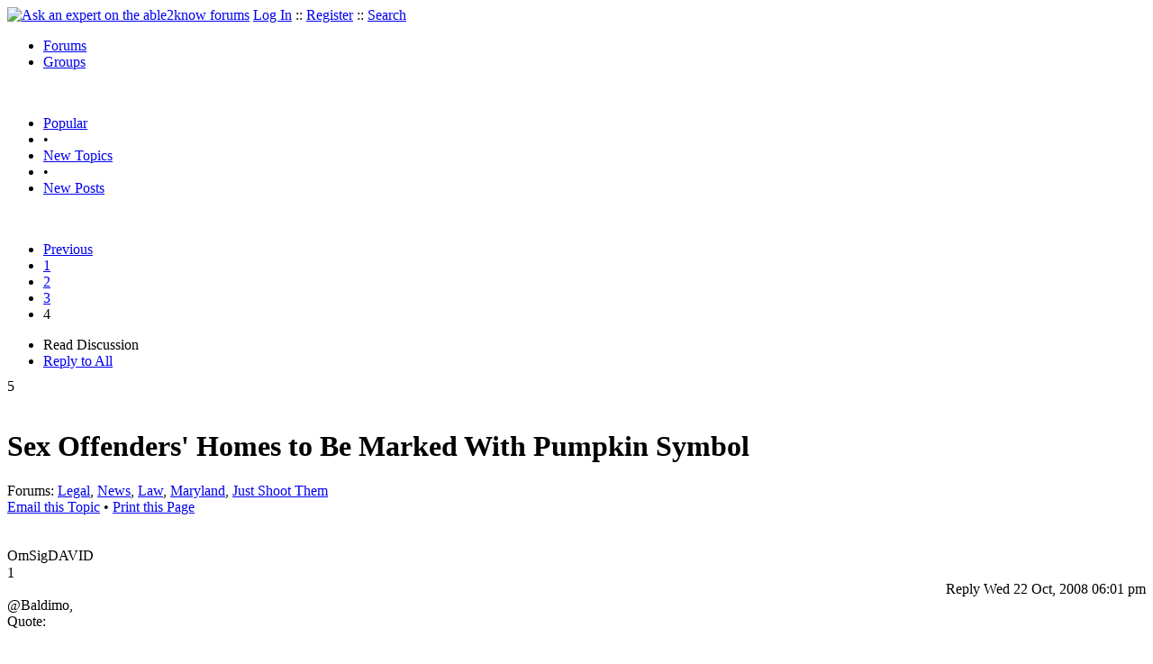

--- FILE ---
content_type: text/html
request_url: https://able2know.org/topic/124083-4
body_size: 5222
content:



<!DOCTYPE html PUBLIC "-//W3C//DTD XHTML 1.0 Strict//EN"
"https://www.w3.org/TR/xhtml1/DTD/xhtml1-strict.dtd">
<html xmlns="https://www.w3.org/1999/xhtml" xml:lang="en" lang="en">
<head>
<!-- GA4 -->
<!-- Google tag (gtag.js) -->

<script async src="https://www.googletagmanager.com/gtag/js?id=G-Q51F5M8FGC"></script>
<script>
  window.dataLayer = window.dataLayer || [];
  function gtag(){dataLayer.push(arguments);}
  gtag('js', new Date());

  gtag('config', 'G-Q51F5M8FGC');
</script>
 
	<meta http-equiv="Content-Type" content="text/html; charset=utf-8" />
	<meta name="robots" content="noarchive">
	<title>Sex Offenders&#039; Homes to Be Marked With Pumpkin Symbol - Page 4</title>
	<link type="text/css" rel="stylesheet" href="https://cdn2.able2know.org/css/v11/site.gz.css" />
		<meta name='keywords' content="legal, news, law, maryland, just shoot them" />
<meta name='description' content="Discussion Tagged: Legal News Law Maryland Just Shoot Them, Replies: 63 Page: 4" />
<script type="text/javascript" src="https://partner.googleadservices.com/gampad/google_service.js">
</script>
<script type="text/javascript">
  GS_googleAddAdSenseService("ca-pub-3092869023721312");
  GS_googleEnableAllServices();
</script>
<script type="text/javascript">
	GA_googleAddAttr("isGuest", "true");
	GA_googleAddAttr("tag", "legal");
</script> 
<script type="text/javascript">
		GA_googleAddSlot("ca-pub-3092869023721312", "a2kTopicLeaderboard");
	GA_googleAddAdSenseSlotAttr("a2kTopicLeaderboard", "google_color_border", "DFEDFF");
	GA_googleAddAdSenseSlotAttr("a2kTopicLeaderboard", "google_color_link", "1170A0");
	GA_googleAddAdSenseSlotAttr("a2kTopicLeaderboard", "google_color_bg", "FFFFFF");
	GA_googleAddAdSenseSlotAttr("a2kTopicLeaderboard", "google_color_text", "000000");
	GA_googleAddAdSenseSlotAttr("a2kTopicLeaderboard", "google_color_url", "008000");
	GA_googleAddAdSenseSlotAttr("a2kTopicLeaderboard", "google_alternate_ad_url ", "https://pan.horizontalverticals.com/zonetags/a2k/google/leaderboard.html");
	GA_googleAddAdSenseSlotAttr("a2kTopicLeaderboard", "google_ad_type", "text_image");
	GA_googleAddAdSenseSlotAttr("a2kTopicLeaderboard", "google_ui_features", "rc:10");
	GA_googleAddAdSenseSlotAttr("a2kTopicLeaderboard", "google_ad_channel", "");
				GA_googleAddSlot("ca-pub-3092869023721312", "a2kTopicLeaderboardEnd");
	GA_googleAddAdSenseSlotAttr("a2kTopicLeaderboardEnd", "google_color_border", "DFEDFF");
	GA_googleAddAdSenseSlotAttr("a2kTopicLeaderboardEnd", "google_color_link", "1170A0");
	GA_googleAddAdSenseSlotAttr("a2kTopicLeaderboardEnd", "google_color_bg", "FFFFFF");
	GA_googleAddAdSenseSlotAttr("a2kTopicLeaderboardEnd", "google_color_text", "000000");
	GA_googleAddAdSenseSlotAttr("a2kTopicLeaderboardEnd", "google_color_url", "008000");
	GA_googleAddAdSenseSlotAttr("a2kTopicLeaderboardEnd", "google_alternate_ad_url ", "https://pan.horizontalverticals.com/zonetags/a2k/google/leaderboard.html");
	GA_googleAddAdSenseSlotAttr("a2kTopicLeaderboardEnd", "google_ad_type", "text_image");
	GA_googleAddAdSenseSlotAttr("a2kTopicLeaderboardEnd", "google_ui_features", "rc:10");
	GA_googleAddAdSenseSlotAttr("a2kTopicLeaderboardEnd", "google_ad_channel", "");
		</script>
<script type="text/javascript">
  GA_googleFetchAds();
</script>
    
	
	<!-- legacy UA tag to be removed before July 1 2023 -->
	<script type="text/javascript">
	
  	var _gaq = _gaq || [];
  	_gaq.push(['_setAccount', 'UA-6419689-1']);
  	_gaq.push(['_setDomainName', '.able2know.org']);
  	_gaq.push(['_trackPageview']);
	
  	(function() {
    	var ga = document.createElement('script'); ga.type = 'text/javascript'; ga.async = true;
    	ga.src = ('https:' == document.location.protocol ? 'https://ssl' : 'http://www') + '.google-analytics.com/ga.js';
    	var s = document.getElementsByTagName('script')[0]; s.parentNode.insertBefore(ga, s);
  	})();
	</script>
	
</head>
<body>
	<div id="header">
		<div class="wrapper">
			<a name="top" id="top"></a><a href="https://able2know.org/" title="Ask an expert on the able2know forums"><img id="logo" src="https://cdn2.able2know.org/images/v5/logo.jpg" alt="Ask an expert on the able2know forums" width="150" height="50" /></a>			<span class="siteLinks"><a href="https://able2know.org/authenticate/login/" title="Log In">Log In</a> :: <a href="https://able2know.org/authenticate/register/" title="Register">Register</a> :: <a href="https://able2know.org/search/" title="Search">Search</a></span>
						<ul id="headerNav" class="inline">
				<li class="selected"><a href="https://able2know.org/forums/" title="Forums">Forums</a><span></span></li>
				<li><a href="https://groups.able2know.org/" title="Groups">Groups</a><span></span></li>
			</ul>
						<br style="clear:both;"/>
		</div>
	</div>
	<div id="subHeader"> 
		<div class="wrapper">
												<ul class="inline">
	<li><a href="https://able2know.org/popular/" title="Popular">Popular</a></li>
	<li>&#8226;</li>
		<li><a href="https://able2know.org/newtopics/" title="New Topics">New Topics</a></li>
	<li>&#8226;</li>
	<li><a href="https://able2know.org/newposts/" title="New Posts">New Posts</a></li>
</ul>										<div class="clear">&nbsp;</div>
		</div>
	</div>
	<div id="body">
		<div id="aboveContent">
						<div style='text-align:center;'>
		<script type="text/javascript">
			GA_googleFillSlot("a2kTopicLeaderboard");
		</script>
	</div>

		</div>

					<div class="wrapper" style="margin-bottom:-6px;">
								<div class="pagination">
			<ul>
									<li>
						<a href="https://able2know.org/topic/124083-3" title="Previous Page">Previous</a>
					</li>
																			<li>
							<a href="https://able2know.org/topic/124083-1" title="Page 1">1</a>
						</li>
																				<li>
							<a href="https://able2know.org/topic/124083-2" title="Page 2">2</a>
						</li>
																				<li>
							<a href="https://able2know.org/topic/124083-3" title="Page 3">3</a>
						</li>
																				<li class="currentPage">4</li>
																</ul>
		</div>
	
	<ul class="tabStrip connectedTabs">
						<li class='selected'><span>Read Discussion</span></li>
						<li><a href="/reply/topic-124083" title="Reply to All" rel="nofollow">Reply to All</a></li>
		</ul>

			</div>
				<div class="wrapper mainWrapper">
						
				<div class="box gridItem">
		<div class="topicHeader item" id="topicHeader-3439614">
			<div class="popularityBadge">
				<span class="postScore">5</span>
				<div class="popularityVote">	
											<span class='thumbUp'>&nbsp;</span>
						
											<span class='thumbDown'>&nbsp;</span>
						
				</div>																	
			</div>
			<h1>Sex Offenders&#039; Homes to Be Marked With Pumpkin Symbol</h1>
			<div class="topicMeta">
				Forums:
				<a href='https://able2know.org/forum/legal/' title="Legal Forum">Legal</a>, <a href='https://able2know.org/forum/news/' title="News Forum">News</a>, <a href='https://able2know.org/forum/law/' title="Law Forum">Law</a>, <a href='https://able2know.org/forum/maryland/' title="Maryland Forum">Maryland</a>, <a href='https://able2know.org/forum/just_shoot_them/' title="Just Shoot Them Forum">Just Shoot Them</a>
									<br/>
					<span><a class="dhtml" href="/cdn-cgi/l/email-protection#[base64]" title="Email this Topic">Email this Topic</a></span>
					<span>&#8226; <a class="dhtml" href="javascript:window.print();" title="Print this Page">Print this Page</a></span>
							</div>			
		</div>
		<div class="clear">&nbsp;</div>
	</div>
	<div class="clear">&nbsp;</div>
	<div class="topicList box">
		<input type="hidden" id="topicId" value="124083"/>
									<a name="firstPost" id="firstPost"></a>									<div id="post-3447636" class="postWrapper">
						<div class="header">
														
						<span class="user">OmSigDAVID</span><br/>
													
							<div style="height:1px;overflow:hidden;clear:both;">&nbsp;</div>
						</div>
													<div class="toolbar" style="text-align:right;">
							<div class="postVotes postControls">						
																	<span class='thumbUp'>&nbsp;</span>
															
								<span class="postScore" style="float:left;">1</span>
																	<span class='thumbDown'>&nbsp;</span>
															</div>		
														
							<span class="buttons postReply" id="postReply-3447636" title="Reply">Reply</span>																								
						<span class="date smalltxt">
							Wed 22 Oct, 2008 06:01 pm
						</span>									
					</div>	

					<div id="post-3447636-body" class="expandedPostBody" style="clear:both;">
													<div>@Baldimo,<br /></div>
												<div class='quote'><span class='quoteTitle'>Quote:</span><blockquote><div><br />
So if someone sets up their child to get taken by one of these guys <br />
and then kills the child molester, that is ok? </div></blockquote></div><br />
<span style='font-size:24px;'><b>WHAT ??</b></span>  <span style='font-size:20px;'><b>Bait</b></span> ?<br />
This never occurred to me.  It strikes me as a little <i><b>SICK.</b></i><br />
I &#039;m a bit shocked that u ask me this.<br />
<br />
In the movie,  Bronson &#039;s wife n married daughter<br />
were the original victims of rape n murder; both adults (and not bait).<br />
<br />
<br />
<div class='quote'><span class='quoteTitle'>Quote:</span><blockquote><div><br />
You know there are people out there crazy enough to do this right?</div></blockquote></div><br />
I dunno.<br />
I never stopped to consider this, until u now brought it up.<br />
For sure, I woudn &#039;t do it, <br />
and I have <b>NO RIGHT </b>to put a child in danger ( or anyone else ).<br />
<br />
<br />
<div class='quote'><span class='quoteTitle'>Quote:</span><blockquote><div><br />
 Does that pass the david acceptence for getting rid of child molesters. </div></blockquote></div><br />
No.<br />
I am quite perplexed that I am being presented with these questions.<br />
<br />
<br />
<br />
<br />
David
											</div>
					<div class="replyBox" id="replybox-3447636">
														<span style="float:left;">0 Replies</span>
																		<div style="height:1px;overflow:hidden;clear:both;">&nbsp;</div>
					</div>
				</div>
																									<div id="post-3447650" class="postWrapper">
						<div class="header">
														
						<span class="user">OmSigDAVID</span><br/>
													
							<div style="height:1px;overflow:hidden;clear:both;">&nbsp;</div>
						</div>
													<div class="toolbar" style="text-align:right;">
							<div class="postVotes postControls">						
																	<span class='thumbUp'>&nbsp;</span>
															
								<span class="postScore" style="float:left;">1</span>
																	<span class='thumbDown'>&nbsp;</span>
															</div>		
														
							<span class="buttons postReply" id="postReply-3447650" title="Reply">Reply</span>																								
						<span class="date smalltxt">
							Wed 22 Oct, 2008 06:19 pm
						</span>									
					</div>	

					<div id="post-3447650-body" class="expandedPostBody" style="clear:both;">
													<div>@hawkeye10,<br /></div>
												<div class='quote'><span class='quoteTitle'>Quote:</span><blockquote><div><br />
child molesters are sick</div></blockquote></div><br />
So it seems.<br />
<br />
<br />
<div class='quote'><span class='quoteTitle'>Quote:</span><blockquote><div><br />
the long term solution is to find out why and how child molesters <br />
are created, and create fewer of them.</div></blockquote></div><br />
Sounds good to ME.<br />
<br />
<br />
<div class='quote'><span class='quoteTitle'>Quote:</span><blockquote><div><br />
Those who favor a bullet to the head for child molesters <br />
(that would be Bill and David)</div></blockquote></div><br />
Y do u attribute that to ME, Haweye ?<br />
<br />
What brought <b>THAT</b> on ?<br />
I have never commented upon (nor have I taken time to consider)<br />
what penalty is appropriate for child molesters.<br />
In some cases (extreme cases) this has manifested as violent sodomy and murder.<br />
Capital punishment properly applies to murder; no problem.<br />
Capital punishment for violent sodomy ?  <b>MAYBE</b>; I can see that.<br />
<br />
If u choose to define child molestation as a kiss<br />
or a swat on the butt, I have my doubts as to the propriety of capital punishment.<br />
<br />
I have never commented upon the merits of penalties<br />
for sexual violence before; <b>I have <span class='underline'><i>no idea </i></span></b>Y u have<br />
attributed to me something about &quot;a bullet to the head&quot;.<br />
<br />
Where do u get that ?<br />
<br />
<br />
<br />
<br />
<br />
David
											</div>
					<div class="replyBox" id="replybox-3447650">
													<a class="replyBoxLink dhtml">
								<span style="float:left;">1 Reply</span>
							</a>
																		<div style="height:1px;overflow:hidden;clear:both;">&nbsp;</div>
					</div>
				</div>
																									<div id="post-3447659" class="postWrapper">
						<div class="header">
														
						<span class="user">hawkeye10</span><br/>
													
							<div style="height:1px;overflow:hidden;clear:both;">&nbsp;</div>
						</div>
													<div class="toolbar" style="text-align:right;">
							<div class="postVotes postControls">						
																	<span class='thumbUp'>&nbsp;</span>
															
								<span class="postScore" style="float:left;">1</span>
																	<span class='thumbDown'>&nbsp;</span>
															</div>		
														
							<span class="buttons postReply" id="postReply-3447659" title="Reply">Reply</span>																								
						<span class="date smalltxt">
							Wed 22 Oct, 2008 06:36 pm
						</span>									
					</div>	

					<div id="post-3447659-body" class="expandedPostBody" style="clear:both;">
													<div>@OmSigDAVID,<br /></div>
												<div class='quote'><span class='quoteTitle'>Quote:</span><blockquote><div>I have never commented upon the merits of penalties<br />
for sexual violence before; I have no idea Y u have<br />
attributed to me something about &quot;a bullet to the head&quot;.<br />
<br />
Where do u get that ?</div></blockquote></div><br />
<br />
I was going off of baldimo&#039;s indication of your belief. please accept my apology for being wrong and for being too lazy to check your previous words.
											</div>
					<div class="replyBox" id="replybox-3447659">
													<a class="replyBoxLink dhtml">
								<span style="float:left;">1 Reply</span>
							</a>
																		<div style="height:1px;overflow:hidden;clear:both;">&nbsp;</div>
					</div>
				</div>
																<a name="lastPost" id="lastPost"></a>									<div id="post-3447682" class="postWrapper">
						<div class="header">
														
						<span class="user">OmSigDAVID</span><br/>
													
							<div style="height:1px;overflow:hidden;clear:both;">&nbsp;</div>
						</div>
													<div class="toolbar" style="text-align:right;">
							<div class="postVotes postControls">						
																	<span class='thumbUp'>&nbsp;</span>
															
								<span class="postScore" style="float:left;">1</span>
																	<span class='thumbDown'>&nbsp;</span>
															</div>		
														
							<span class="buttons postReply" id="postReply-3447682" title="Reply">Reply</span>																								
						<span class="date smalltxt">
							Wed 22 Oct, 2008 07:02 pm
						</span>									
					</div>	

					<div id="post-3447682-body" class="expandedPostBody" style="clear:both;">
													<div>@hawkeye10,<br /></div>
												<div class='quote'><span class='quoteTitle'>Quote:</span><blockquote><div><br />
accept my apology <br />
for being wrong and for being too lazy to check your previous words. </div></blockquote></div><br />
OK; accepted.
											</div>
					<div class="replyBox" id="replybox-3447682">
														<span style="float:left;">0 Replies</span>
																		<div style="height:1px;overflow:hidden;clear:both;">&nbsp;</div>
					</div>
				</div>
																			<div style='text-align:center;margin-top:10px;margin-bottom:10px;'>
						<script data-cfasync="false" src="/cdn-cgi/scripts/5c5dd728/cloudflare-static/email-decode.min.js"></script><script type="text/javascript">
  						GA_googleFillSlot("a2kTopicLeaderboardEnd");
						</script>
					</div>
											<div style="height:1px;overflow:hidden;clear:both;">&nbsp;</div>
	</div>
	<br />
<h3>Related Topics</h3>
<div class="box">
							<div class="item" style="padding:3px; border-bottom:1px dotted #bbb;">
				<a href="https://able2know.org/topic/214707-1"><b>nobody respects an oath breaker</b></a>	- <span class="softtxt">Discussion by gungasnake</span>
			</div>
										<div class="item" style="padding:3px; border-bottom:1px dotted #bbb;">
				<a href="https://able2know.org/topic/40678-1"><b>&quot;I want to be a lawyer!&quot; -- Frequently Asked Questions</b></a>	- <span class="softtxt">Discussion by joefromchicago</span>
			</div>
										<div class="item" style="padding:3px; border-bottom:1px dotted #bbb;">
				<a href="https://able2know.org/topic/285539-1"><b>Can a Government Official Claim Religious Exemption from Performing Official Duties?</b></a>	- <span class="softtxt">Discussion by wandeljw</span>
			</div>
										<div class="item" style="padding:3px; border-bottom:1px dotted #bbb;">
				<a href="https://able2know.org/topic/271290-1"><b>Guilty murderer Amanda Knox</b></a>	- <span class="softtxt">Question by contrex</span>
			</div>
										<div class="item" style="padding:3px; border-bottom:1px dotted #bbb;">
				<a href="https://able2know.org/topic/264326-1"><b>FOOD NAZI&#039;S SUFFER STUNNING DEFEAT!</b></a>	- <span class="softtxt">Discussion by hawkeye10</span>
			</div>
										<div class="item" style="padding:3px; border-bottom:1px dotted #bbb;">
				<a href="https://able2know.org/topic/263351-1"><b>Hotelmanagement - Employee dates a guest</b></a>	- <span class="softtxt">Question by lisali93</span>
			</div>
										<div class="item" style="padding:3px; border-bottom:1px dotted #bbb;">
				<a href="https://able2know.org/topic/235338-1"><b>Question about going to court for a misdemeanor?</b></a>	- <span class="softtxt">Question by Swamp Swagger</span>
			</div>
										<div class="item" style="padding:3px; border-bottom:1px dotted #bbb;">
				<a href="https://able2know.org/topic/224759-1"><b>JPMorgan Chase Civil Settlement</b></a>	- <span class="softtxt">Discussion by jcboy</span>
			</div>
										<div class="item" style="padding:3px; border-bottom:1px dotted #bbb;">
				<a href="https://able2know.org/topic/218242-1"><b>Need a Legal Opinion - They Won&#039;t Let a Relative Visit From Europe</b></a>	- <span class="softtxt">Discussion by Brandon9000</span>
			</div>
										<div class="item" style="padding:3px; border-bottom:1px dotted #bbb;">
				<a href="https://able2know.org/topic/215994-1"><b>The Trial that JUST WON&#039;T END</b></a>	- <span class="softtxt">Question by michellesings</span>
			</div>
										<div class="item" style="padding:3px; border-bottom:1px dotted #bbb;">
				<a href="https://able2know.org/topic/215832-1"><b>Can babies be a crime scene?</b></a>	- <span class="softtxt">Question by boomerang</span>
			</div>
				</div>

			<div class="clear">&nbsp;</div>

							<div class="bread">
					<div class="box">
						<ol class="inline">
																								<li><a href='https://able2know.org/'><strong>Forums</strong></a></li>
																															<li>&raquo; <a href='https://able2know.org/topic/124083-1'><strong>Sex Offenders&#039; Homes to Be Marked With Pumpkin Symbol</strong></a></li>
																															<li>&raquo; <strong>Page 4</strong></li>
																					</ol>
					</div>
				</div>
					</div>
					<div class="wrapper reverse">
								<div class="pagination">
			<ul>
									<li>
						<a href="https://able2know.org/topic/124083-3" title="Previous Page">Previous</a>
					</li>
																			<li>
							<a href="https://able2know.org/topic/124083-1" title="Page 1">1</a>
						</li>
																				<li>
							<a href="https://able2know.org/topic/124083-2" title="Page 2">2</a>
						</li>
																				<li>
							<a href="https://able2know.org/topic/124083-3" title="Page 3">3</a>
						</li>
																				<li class="currentPage">4</li>
																</ul>
		</div>
	
	<ul class="tabStrip connectedTabs">
						<li class='selected'><span>Read Discussion</span></li>
						<li><a href="/reply/topic-124083" title="Reply to All" rel="nofollow">Reply to All</a></li>
		</ul>

			</div>
			</div>

	<div id="footer">
		<div class="wrapper">
			<div class="line">
				<div class="unit size1of3">
					<h3>Quick Links</h3>
					<ul class="box listBullet">
						<li><a href="/post/ask/" title="Ask a Question">Ask a Question</a></li>
						<li><a href="/post/discuss/" title="Start a Discussion">Start a Discussion</a></li>
						<li><a href="https://able2know.org/search/" title="Search">Search</a></li>
						<li><a href="https://able2know.org/chat/" title="Chat">Chat</a></li>
											</ul>
				</div>
				<div class="unit size1of3">
									<h3>My Account</h3>
					<ul class="box listBullet">
						<li><a href="https://able2know.org/account/" title="My Account">My Account</a></li>
						<li><a href="https://able2know.org/account/profile/" title="My Profile">My Profile</a></li>
						<li><a href="https://able2know.org/account/preferences/" title="My Preferences">My Preferences</a></li>
						<li><a href="https://able2know.org/account/ignoredUsers/" title="My Ignored Users">My Ignored Users</a></li>
						<li><a href="https://able2know.org/account/subscribedTopics/" title="My Email Updates">My Email Updates</a></li>
					</ul>
								</div>
				<div class="unit size1of3 lastUnit">
					<h3>able2know</h3>
					<ul class="box listBullet">
						<li><a href="https://able2know.org/rules/" title="Rules">Rules</a></li>
						<li><a href="https://blog.able2know.org/" title="Blog">Blog</a></li>
						<li><a href="https://www.twitter.com/able2know" rel="external">Twitter</a></li>
						<li><a href="https://www.facebook.com/able2know" rel="external">Facebook</a></li>
						<li><a href="https://able2know.org/contact/" title="Contact Us">Contact Us</a></li>
					</ul>
				</div>
			</div>		</div>
	</div>
	<div id="subFooter">
		<div class="wrapper">
			<span>Copyright &copy; 2026 <a href="https://www.madlab.com/" title="MadLab, LLC" rel="external">MadLab, LLC</a> :: <a href="https://able2know.org/about/tos/" title="Terms of Service">Terms of Service</a> :: <a href="https://able2know.org/about/privacy/" title="Privacy Policy">Privacy Policy</a> :: Page generated in 0.04 seconds on 01/20/2026 at  04:07:41</span>
		</div>
	</div>
	<a href="#top" id="toplink" class="dhtml">&#9650;</a>
	<a href="#bottom" id="bottomlink" class="dhtml">&#9660;</a>
	<a name="bottom" id="bottom"></a>
	<script type="text/javascript" src="https://cdn2.able2know.org/js/v10/master.guests.gz.js"></script>			
	
	<script type="text/javascript">
		topicPage.init();		
	
		tabStrip.init($C('topicControls')[0]);
	</script>


	
		
</body>

</html>